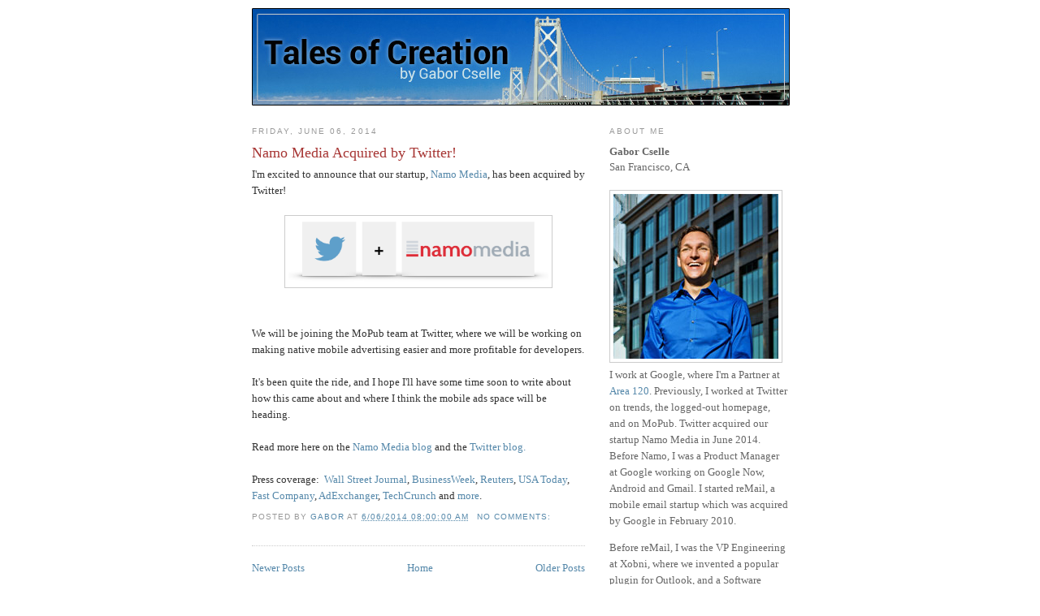

--- FILE ---
content_type: text/html; charset=UTF-8
request_url: https://blog.gaborcselle.com/2014/06/
body_size: 8223
content:
<!DOCTYPE html>
<html dir='ltr' xmlns='http://www.w3.org/1999/xhtml' xmlns:b='http://www.google.com/2005/gml/b' xmlns:data='http://www.google.com/2005/gml/data' xmlns:expr='http://www.google.com/2005/gml/expr'>
<head>
<link href='https://www.blogger.com/static/v1/widgets/2944754296-widget_css_bundle.css' rel='stylesheet' type='text/css'/>
<link href='http://a.gaborcselle.com/favicon.ico' rel='shortcut icon' type='image/x-icon'/>
<link href="//a.gaborcselle.com/favicon.ico" rel="icon" type="image/x-icon">
<meta content='text/html; charset=UTF-8' http-equiv='Content-Type'/>
<meta content='blogger' name='generator'/>
<link href='https://blog.gaborcselle.com/favicon.ico' rel='icon' type='image/x-icon'/>
<link href='https://blog.gaborcselle.com/2014/06/' rel='canonical'/>
<link rel="alternate" type="application/atom+xml" title="Gabor Cselle - Tales of Creation - Atom" href="https://blog.gaborcselle.com/feeds/posts/default" />
<link rel="alternate" type="application/rss+xml" title="Gabor Cselle - Tales of Creation - RSS" href="https://blog.gaborcselle.com/feeds/posts/default?alt=rss" />
<link rel="service.post" type="application/atom+xml" title="Gabor Cselle - Tales of Creation - Atom" href="https://www.blogger.com/feeds/12948947/posts/default" />
<!--Can't find substitution for tag [blog.ieCssRetrofitLinks]-->
<meta content='https://blog.gaborcselle.com/2014/06/' property='og:url'/>
<meta content='Gabor Cselle - Tales of Creation' property='og:title'/>
<meta content='A blog about building great products and businesses.' property='og:description'/>
<title>Gabor Cselle - Tales of Creation: 06/01/2014 - 07/01/2014</title>
<link href='http://a.gaborcselle.com/favicon.ico' rel='shortcut icon' type='image/x-icon'/>
<link href="//a.gaborcselle.com/favicon.ico" rel="icon" type="image/x-icon">
<style id='page-skin-1' type='text/css'><!--
/*
-----------------------------------------------
Blogger Template Style
Name:     Minima
Date:     26 Feb 2004
Updated by: Blogger Team
----------------------------------------------- */
/* Variable definitions
====================
<Variable name="bgcolor" description="Page Background Color"
type="color" default="#fff">
<Variable name="textcolor" description="Text Color"
type="color" default="#333">
<Variable name="linkcolor" description="Link Color"
type="color" default="#58a">
<Variable name="pagetitlecolor" description="Blog Title Color"
type="color" default="#666">
<Variable name="descriptioncolor" description="Blog Description Color"
type="color" default="#999">
<Variable name="titlecolor" description="Post Title Color"
type="color" default="#c60">
<Variable name="bordercolor" description="Border Color"
type="color" default="#ccc">
<Variable name="sidebarcolor" description="Sidebar Title Color"
type="color" default="#999">
<Variable name="sidebartextcolor" description="Sidebar Text Color"
type="color" default="#666">
<Variable name="visitedlinkcolor" description="Visited Link Color"
type="color" default="#999">
<Variable name="bodyfont" description="Text Font"
type="font" default="normal normal 100% Georgia, Serif">
<Variable name="headerfont" description="Sidebar Title Font"
type="font"
default="normal normal 78% 'Trebuchet MS',Trebuchet,Arial,Verdana,Sans-serif">
<Variable name="pagetitlefont" description="Blog Title Font"
type="font"
default="normal normal 200% Georgia, Serif">
<Variable name="descriptionfont" description="Blog Description Font"
type="font"
default="normal normal 78% 'Trebuchet MS', Trebuchet, Arial, Verdana, Sans-serif">
<Variable name="postfooterfont" description="Post Footer Font"
type="font"
default="normal normal 78% 'Trebuchet MS', Trebuchet, Arial, Verdana, Sans-serif">
<Variable name="startSide" description="Side where text starts in blog language"
type="automatic" default="left">
<Variable name="endSide" description="Side where text ends in blog language"
type="automatic" default="right">
*/
/* Use this with templates/template-twocol.html */
body {
background:#ffffff;
margin:0;
color:#333333;
font:x-small Georgia Serif;
font-size/* */:/**/small;
font-size: /**/small;
text-align: center;
}
a:link {
color:#5588aa;
text-decoration:none;
}
a:visited {
color:#999999;
text-decoration:none;
}
a:hover {
color:#a73634;
text-decoration:underline;
}
a img {
border-width:0;
}
/* Header
-----------------------------------------------
*/
#header-wrapper {
width:660px;
margin:0 auto 10px;
border:0;
}
#header-inner {
background-position: center;
margin-left: auto;
margin-right: auto;
}
#header {
margin: 0;
border: 0;
text-align: center;
color:#666666;
}
#header h1 {
margin:5px 5px 0;
padding:15px 20px .25em;
line-height:1.2em;
text-transform:uppercase;
letter-spacing:.2em;
font: normal normal 200% Georgia, Serif;
}
#header a {
color:#666666;
text-decoration:none;
}
#header a:hover {
color:#666666;
}
#header .description {
margin:0 5px 5px;
padding:0 20px 15px;
max-width:700px;
text-transform:uppercase;
letter-spacing:.2em;
line-height: 1.4em;
font: normal normal 78% 'Trebuchet MS', Trebuchet, Arial, Verdana, Sans-serif;
color: #999999;
}
#header img {
margin-left: auto;
margin-right: auto;
}
/* Outer-Wrapper
----------------------------------------------- */
#outer-wrapper {
width: 660px;
margin:0 auto;
padding:10px;
text-align:left;
font: normal normal 100% Georgia, Serif;
}
#main-wrapper {
width: 410px;
float: left;
word-wrap: break-word; /* fix for long text breaking sidebar float in IE */
overflow: hidden;     /* fix for long non-text content breaking IE sidebar float */
}
#sidebar-wrapper {
width: 220px;
float: right;
word-wrap: break-word; /* fix for long text breaking sidebar float in IE */
overflow: hidden;      /* fix for long non-text content breaking IE sidebar float */
}
/* Headings
----------------------------------------------- */
h2 {
margin:1.5em 0 .75em;
font:normal normal 78% 'Trebuchet MS',Trebuchet,Arial,Verdana,Sans-serif;
line-height: 1.4em;
text-transform:uppercase;
letter-spacing:.2em;
color:#999999;
}
/* Posts
-----------------------------------------------
*/
h2.date-header {
margin:1.5em 0 .5em;
}
.post {
margin:.5em 0 1.5em;
border-bottom:1px dotted #cccccc;
padding-bottom:1.5em;
}
.post h3 {
margin:.25em 0 0;
padding:0 0 4px;
font-size:140%;
font-weight:normal;
line-height:1.4em;
color:#a73634;
}
.post h3 a, .post h3 a:visited, .post h3 strong {
display:block;
text-decoration:none;
color:#a73634;
font-weight:normal;
}
.post h3 strong, .post h3 a:hover {
color:#333333;
}
.post-body {
margin:0 0 .75em;
line-height:1.6em;
}
.post-body blockquote {
line-height:1.3em;
}
.post-footer {
margin: .75em 0;
color:#999999;
text-transform:uppercase;
letter-spacing:.1em;
font: normal normal 78% 'Trebuchet MS', Trebuchet, Arial, Verdana, Sans-serif;
line-height: 1.4em;
}
.comment-link {
margin-left:.6em;
}
.post img, table.tr-caption-container {
padding:4px;
border:1px solid #cccccc;
}
.tr-caption-container img {
border: none;
padding: 0;
}
.post blockquote {
margin:1em 20px;
}
.post blockquote p {
margin:.75em 0;
}
/* Comments
----------------------------------------------- */
#comments h4 {
margin:1em 0;
font-weight: bold;
line-height: 1.4em;
text-transform:uppercase;
letter-spacing:.2em;
color: #999999;
}
#comments-block {
margin:1em 0 1.5em;
line-height:1.6em;
}
#comments-block .comment-author {
margin:.5em 0;
}
#comments-block .comment-body {
margin:.25em 0 0;
}
#comments-block .comment-footer {
margin:-.25em 0 2em;
line-height: 1.4em;
text-transform:uppercase;
letter-spacing:.1em;
}
#comments-block .comment-body p {
margin:0 0 .75em;
}
.deleted-comment {
font-style:italic;
color:gray;
}
#blog-pager-newer-link {
float: left;
}
#blog-pager-older-link {
float: right;
}
#blog-pager {
text-align: center;
}
.feed-links {
clear: both;
line-height: 2.5em;
}
/* Sidebar Content
----------------------------------------------- */
.sidebar {
color: #666666;
line-height: 1.5em;
}
.sidebar ul {
list-style:none;
margin:0 0 0;
padding:0 0 0;
}
.sidebar li {
margin:0;
padding-top:0;
padding-right:0;
padding-bottom:.25em;
padding-left:15px;
text-indent:-15px;
line-height:1.5em;
}
.sidebar .widget, .main .widget {
border-bottom:1px dotted #cccccc;
margin:0 0 1.5em;
padding:0 0 1.5em;
}
.main .Blog {
border-bottom-width: 0;
}
/* Profile
----------------------------------------------- */
.profile-img {
float: left;
margin-top: 0;
margin-right: 5px;
margin-bottom: 5px;
margin-left: 0;
padding: 4px;
border: 1px solid #cccccc;
}
.profile-data {
margin:0;
text-transform:uppercase;
letter-spacing:.1em;
font: normal normal 78% 'Trebuchet MS', Trebuchet, Arial, Verdana, Sans-serif;
color: #999999;
font-weight: bold;
line-height: 1.6em;
}
.profile-datablock {
margin:.5em 0 .5em;
}
.profile-textblock {
margin: 0.5em 0;
line-height: 1.6em;
}
.profile-link {
font: normal normal 78% 'Trebuchet MS', Trebuchet, Arial, Verdana, Sans-serif;
text-transform: uppercase;
letter-spacing: .1em;
}
/* Footer
----------------------------------------------- */
#footer {
width:660px;
clear:both;
margin:0 auto;
padding-top:15px;
line-height: 1.6em;
text-transform:uppercase;
letter-spacing:.1em;
text-align: center;
}
#navbar-iframe {height:0px;visibility:hidden;display:none}

--></style>
<link href='https://www.blogger.com/dyn-css/authorization.css?targetBlogID=12948947&amp;zx=235d1b3e-34a5-4db5-8eaf-bb1f94b9c54b' media='none' onload='if(media!=&#39;all&#39;)media=&#39;all&#39;' rel='stylesheet'/><noscript><link href='https://www.blogger.com/dyn-css/authorization.css?targetBlogID=12948947&amp;zx=235d1b3e-34a5-4db5-8eaf-bb1f94b9c54b' rel='stylesheet'/></noscript>
<meta name='google-adsense-platform-account' content='ca-host-pub-1556223355139109'/>
<meta name='google-adsense-platform-domain' content='blogspot.com'/>

</head>
<body>
<div class='navbar section' id='navbar'><div class='widget Navbar' data-version='1' id='Navbar1'><script type="text/javascript">
    function setAttributeOnload(object, attribute, val) {
      if(window.addEventListener) {
        window.addEventListener('load',
          function(){ object[attribute] = val; }, false);
      } else {
        window.attachEvent('onload', function(){ object[attribute] = val; });
      }
    }
  </script>
<div id="navbar-iframe-container"></div>
<script type="text/javascript" src="https://apis.google.com/js/platform.js"></script>
<script type="text/javascript">
      gapi.load("gapi.iframes:gapi.iframes.style.bubble", function() {
        if (gapi.iframes && gapi.iframes.getContext) {
          gapi.iframes.getContext().openChild({
              url: 'https://www.blogger.com/navbar/12948947?origin\x3dhttps://blog.gaborcselle.com',
              where: document.getElementById("navbar-iframe-container"),
              id: "navbar-iframe"
          });
        }
      });
    </script><script type="text/javascript">
(function() {
var script = document.createElement('script');
script.type = 'text/javascript';
script.src = '//pagead2.googlesyndication.com/pagead/js/google_top_exp.js';
var head = document.getElementsByTagName('head')[0];
if (head) {
head.appendChild(script);
}})();
</script>
</div></div>
<div id='outer-wrapper'><div id='wrap2'>
<!-- skip links for text browsers -->
<span id='skiplinks' style='display:none;'>
<a href='#main'>skip to main </a> |
      <a href='#sidebar'>skip to sidebar</a>
</span>
<div id='header-wrapper'>
<div class='header section' id='header'><div class='widget Header' data-version='1' id='Header1'>
<div id='header-inner'>
<a href='https://blog.gaborcselle.com/' style='display: block'>
<img alt='Gabor Cselle - Tales of Creation' height='120px; ' id='Header1_headerimg' src='https://blogger.googleusercontent.com/img/b/R29vZ2xl/AVvXsEgD5FEPXujbuMMuBYoegqg66pPmFYknF8U5RTjzwrtG3htgB_FZ4yI2HVy0B_D5GvhnFRJkvTRrDFtgDda3loIBeNlh8WTO6ekmDgDZD3O5FTzPDf3OfJwrpqebUILg9FCXt11n9A/s1600/gabor_cselle_tales_of_creation_header.jpg' style='display: block' width='662px; '/>
</a>
</div>
</div></div>
</div>
<div id='content-wrapper'>
<div id='crosscol-wrapper' style='text-align:center'>
<div class='crosscol no-items section' id='crosscol'></div>
</div>
<div id='main-wrapper'>
<div class='main section' id='main'><div class='widget Blog' data-version='1' id='Blog1'>
<div class='blog-posts hfeed'>

          <div class="date-outer">
        
<h2 class='date-header'><span>Friday, June 06, 2014</span></h2>

          <div class="date-posts">
        
<div class='post-outer'>
<div class='post hentry uncustomized-post-template' itemprop='blogPost' itemscope='itemscope' itemtype='http://schema.org/BlogPosting'>
<meta content='https://blogger.googleusercontent.com/img/b/R29vZ2xl/AVvXsEhGNsrJh1Zoplmpkx4intcCbD44VEII9C5runLTbEZcelgj99ourjhhX_nqKOdZjfVCi7kr-ynGXlpVxcrRpyA6R6auigmYs2D-nKawfVMZ5SXL_xA8nOTe-LcdYXm1GdEYw18JuQ/s1600/twitter_plus_namomedia_artboard.png' itemprop='image_url'/>
<meta content='12948947' itemprop='blogId'/>
<meta content='8051321571381995227' itemprop='postId'/>
<a name='8051321571381995227'></a>
<h3 class='post-title entry-title' itemprop='name'>
<a href='https://blog.gaborcselle.com/2014/06/namo-media-acquired-by-twitter.html'>Namo Media Acquired by Twitter!</a>
</h3>
<div class='post-header'>
<div class='post-header-line-1'></div>
</div>
<div class='post-body entry-content' id='post-body-8051321571381995227' itemprop='description articleBody'>
<div dir="ltr" style="text-align: left;" trbidi="on">
I'm excited to announce that our startup, <a href="http://www.namomedia.com/">Namo Media</a>, has been acquired by Twitter!<br />
<br />
<div class="separator" style="clear: both; text-align: center;">
<a href="https://blogger.googleusercontent.com/img/b/R29vZ2xl/AVvXsEhGNsrJh1Zoplmpkx4intcCbD44VEII9C5runLTbEZcelgj99ourjhhX_nqKOdZjfVCi7kr-ynGXlpVxcrRpyA6R6auigmYs2D-nKawfVMZ5SXL_xA8nOTe-LcdYXm1GdEYw18JuQ/s1600/twitter_plus_namomedia_artboard.png" imageanchor="1" style="margin-left: 1em; margin-right: 1em;"><img border="0" height="80" src="https://blogger.googleusercontent.com/img/b/R29vZ2xl/AVvXsEhGNsrJh1Zoplmpkx4intcCbD44VEII9C5runLTbEZcelgj99ourjhhX_nqKOdZjfVCi7kr-ynGXlpVxcrRpyA6R6auigmYs2D-nKawfVMZ5SXL_xA8nOTe-LcdYXm1GdEYw18JuQ/s1600/twitter_plus_namomedia_artboard.png" width="320" /></a></div>
<br />
<br />
We will be joining the MoPub team at Twitter, where we will be working on making native mobile advertising easier and more profitable for developers.<br />
<br />
It's been quite the ride, and I hope I'll have some time soon to write about how this came about and where I think the mobile ads space will be heading.<br />
<br />
Read more here on the <a href="http://blog.namomedia.com/post/87806257997/twitter-to-acquire-namo-media">Namo Media blog</a> and the <a href="https://blog.twitter.com/2014/welcoming-namo-media-to-the-flock">Twitter blog.</a><br />
<br />
Press coverage: &nbsp;<a href="http://blogs.wsj.com/venturecapital/2014/06/05/twitter-buys-native-ad-specialist-namo-media/">Wall Street Journal</a>, <a href="http://www.businessweek.com/news/2014-06-05/twitter-agrees-to-buy-namo-media-to-bolster-mobile-ad-reach">BusinessWeek</a>, <a href="http://www.reuters.com/article/2014/06/05/us-twitter-namomedia-idUSKBN0EG20Y20140605">Reuters</a>, <a href="http://www.usatoday.com/story/tech/2014/06/05/twitter-namo-media-acquisition/10029007/">USA Today</a>, <a href="http://www.fastcompany.com/3031552/most-innovative-companies/twitter-buys-native-ad-startup-namo-media-to-complement-its-mobile">Fast Company</a>, <a href="http://www.adexchanger.com/mobile/twitter-acquires-native-mobile-ads-startup-namo-media/">AdExchanger</a>, <a href="http://techcrunch.com/2014/06/05/twitter-buys-namo-media-to-expand-its-native-ads-offering/">TechCrunch</a>&nbsp;and <a href="http://www.techmeme.com/140605/p7#a140605p7">more</a>.</div>
<div style='clear: both;'></div>
</div>
<div class='post-footer'>
<div class='post-footer-line post-footer-line-1'>
<span class='post-author vcard'>
Posted by
<span class='fn' itemprop='author' itemscope='itemscope' itemtype='http://schema.org/Person'>
<meta content='https://www.blogger.com/profile/11624858496318910777' itemprop='url'/>
<a class='g-profile' href='https://www.blogger.com/profile/11624858496318910777' rel='author' title='author profile'>
<span itemprop='name'>Gabor</span>
</a>
</span>
</span>
<span class='post-timestamp'>
at
<meta content='https://blog.gaborcselle.com/2014/06/namo-media-acquired-by-twitter.html' itemprop='url'/>
<a class='timestamp-link' href='https://blog.gaborcselle.com/2014/06/namo-media-acquired-by-twitter.html' rel='bookmark' title='permanent link'><abbr class='published' itemprop='datePublished' title='2014-06-06T08:00:00-07:00'>6/06/2014 08:00:00 AM</abbr></a>
</span>
<span class='post-comment-link'>
<a class='comment-link' href='https://www.blogger.com/comment/fullpage/post/12948947/8051321571381995227' onclick=''>
No comments:
  </a>
</span>
<span class='post-icons'>
</span>
<div class='post-share-buttons goog-inline-block'>
</div>
</div>
<div class='post-footer-line post-footer-line-2'>
<span class='post-labels'>
</span>
</div>
<div class='post-footer-line post-footer-line-3'>
<span class='post-location'>
</span>
</div>
</div>
</div>
</div>

        </div></div>
      
</div>
<div class='blog-pager' id='blog-pager'>
<span id='blog-pager-newer-link'>
<a class='blog-pager-newer-link' href='https://blog.gaborcselle.com/' id='Blog1_blog-pager-newer-link' title='Newer Posts'>Newer Posts</a>
</span>
<span id='blog-pager-older-link'>
<a class='blog-pager-older-link' href='https://blog.gaborcselle.com/search?updated-max=2014-06-06T08:00:00-07:00&max-results=5' id='Blog1_blog-pager-older-link' title='Older Posts'>Older Posts</a>
</span>
<a class='home-link' href='https://blog.gaborcselle.com/'>Home</a>
</div>
<div class='clear'></div>
<div class='blog-feeds'>
<div class='feed-links'>
Subscribe to:
<a class='feed-link' href='https://blog.gaborcselle.com/feeds/posts/default' target='_blank' type='application/atom+xml'>Comments (Atom)</a>
</div>
</div>
</div></div>
</div>
<div id='sidebar-wrapper'>
<div class='sidebar section' id='sidebar'><div class='widget HTML' data-version='1' id='HTML1'>
<h2 class='title'>About Me</h2>
<div class='widget-content'>
<strong>Gabor Cselle</strong><br />
San Francisco, CA<br /><br />

<a href="http://www.gaborcselle.com/"><img src="https://blogger.googleusercontent.com/img/b/R29vZ2xl/AVvXsEjasSS5msGepbQ2hh708SBe-eQRtKp7ahmGl8lvcbsru_u3RADLvAGRygvqJC-kRWOG9A3gvegVrNRtOFKG_c4rydKzJ0RCanFF7XHYRP7IrRPkzEZEVAV6HTXSdqkaI6oBeXRh5w/s1600/gabor_cselle_tales_of_creation_profile_pic.jpg" class="profile-img" /></a>
<br />

<dl class='profile-datablock'> 
<dd class='profile-textblock'>
<p>I work at Google, where I'm a Partner at <a href="https://area120.google.com/">Area 120</a>. Previously, I worked at Twitter on trends, the logged-out homepage, and on MoPub. Twitter acquired our startup Namo Media in June 2014. Before Namo, I was a Product Manager at Google working on Google Now, Android and Gmail. I started reMail, a mobile email startup which was acquired by Google in February 2010.</p><p>Before reMail, I was the VP Engineering at Xobni, where we invented a popular plugin for Outlook, and a Software Engineer at <a href="//www.google.com">Google</a>. I have an MS degree in Computer Science from <a href="https://www.ethz.ch/en/the-eth-zurich.html">ETH Zurich</a>.</p>
<span style="font-weight:bold;">Gabor Cselle Bio</span>
<p>Follow me on <a href="https://www.twitter.com/gabor">Twitter</a> | <a href="https://plus.google.com/109022235269450532430">Google+</a></p>
</dd> 
</dl>
</div>
<div class='clear'></div>
</div><div class='widget BlogArchive' data-version='1' id='BlogArchive1'>
<h2>Blog Archive</h2>
<div class='widget-content'>
<div id='ArchiveList'>
<div id='BlogArchive1_ArchiveList'>
<ul class='hierarchy'>
<li class='archivedate expanded'>
<a class='toggle' href='javascript:void(0)'>
<span class='zippy toggle-open'>

        &#9660;&#160;
      
</span>
</a>
<a class='post-count-link' href='https://blog.gaborcselle.com/2014/'>
2014
</a>
<span class='post-count' dir='ltr'>(1)</span>
<ul class='hierarchy'>
<li class='archivedate expanded'>
<a class='toggle' href='javascript:void(0)'>
<span class='zippy toggle-open'>

        &#9660;&#160;
      
</span>
</a>
<a class='post-count-link' href='https://blog.gaborcselle.com/2014/06/'>
June
</a>
<span class='post-count' dir='ltr'>(1)</span>
<ul class='posts'>
<li><a href='https://blog.gaborcselle.com/2014/06/namo-media-acquired-by-twitter.html'>Namo Media Acquired by Twitter!</a></li>
</ul>
</li>
</ul>
</li>
</ul>
<ul class='hierarchy'>
<li class='archivedate collapsed'>
<a class='toggle' href='javascript:void(0)'>
<span class='zippy'>

        &#9658;&#160;
      
</span>
</a>
<a class='post-count-link' href='https://blog.gaborcselle.com/2013/'>
2013
</a>
<span class='post-count' dir='ltr'>(1)</span>
<ul class='hierarchy'>
<li class='archivedate collapsed'>
<a class='toggle' href='javascript:void(0)'>
<span class='zippy'>

        &#9658;&#160;
      
</span>
</a>
<a class='post-count-link' href='https://blog.gaborcselle.com/2013/03/'>
March
</a>
<span class='post-count' dir='ltr'>(1)</span>
</li>
</ul>
</li>
</ul>
<ul class='hierarchy'>
<li class='archivedate collapsed'>
<a class='toggle' href='javascript:void(0)'>
<span class='zippy'>

        &#9658;&#160;
      
</span>
</a>
<a class='post-count-link' href='https://blog.gaborcselle.com/2012/'>
2012
</a>
<span class='post-count' dir='ltr'>(1)</span>
<ul class='hierarchy'>
<li class='archivedate collapsed'>
<a class='toggle' href='javascript:void(0)'>
<span class='zippy'>

        &#9658;&#160;
      
</span>
</a>
<a class='post-count-link' href='https://blog.gaborcselle.com/2012/10/'>
October
</a>
<span class='post-count' dir='ltr'>(1)</span>
</li>
</ul>
</li>
</ul>
<ul class='hierarchy'>
<li class='archivedate collapsed'>
<a class='toggle' href='javascript:void(0)'>
<span class='zippy'>

        &#9658;&#160;
      
</span>
</a>
<a class='post-count-link' href='https://blog.gaborcselle.com/2006/'>
2006
</a>
<span class='post-count' dir='ltr'>(1)</span>
<ul class='hierarchy'>
<li class='archivedate collapsed'>
<a class='toggle' href='javascript:void(0)'>
<span class='zippy'>

        &#9658;&#160;
      
</span>
</a>
<a class='post-count-link' href='https://blog.gaborcselle.com/2006/02/'>
February
</a>
<span class='post-count' dir='ltr'>(1)</span>
</li>
</ul>
</li>
</ul>
</div>
</div>
<div class='clear'></div>
</div>
</div><div class='widget BlogSearch' data-version='1' id='BlogSearch1'>
<h2 class='title'>Search This Blog</h2>
<div class='widget-content'>
<div id='BlogSearch1_form'>
<form action='https://blog.gaborcselle.com/search' class='gsc-search-box' target='_top'>
<table cellpadding='0' cellspacing='0' class='gsc-search-box'>
<tbody>
<tr>
<td class='gsc-input'>
<input autocomplete='off' class='gsc-input' name='q' size='10' title='search' type='text' value=''/>
</td>
<td class='gsc-search-button'>
<input class='gsc-search-button' title='search' type='submit' value='Search'/>
</td>
</tr>
</tbody>
</table>
</form>
</div>
</div>
<div class='clear'></div>
</div><div class='widget Text' data-version='1' id='Text1'>
<h2 class='title'>Attributions</h2>
<div class='widget-content'>
Header image <a href="http://paulstamatiou.com/bay-bridge-san-francisco">by Paul Stamatiou</a><div>Powered by <a href="//www.blogger.com/">Blogger</a></div>
</div>
<div class='clear'></div>
</div></div>
</div>
<!-- spacer for skins that want sidebar and main to be the same height-->
<div class='clear'>&#160;</div>
</div>
<!-- end content-wrapper -->
<div id='footer-wrapper'>
<div class='footer no-items section' id='footer'></div>
</div>
</div></div>
<!-- end outer-wrapper -->
<script type='text/javascript'>

  var _gaq = _gaq || [];
  _gaq.push(['_setAccount', 'UA-349026-1']);
  _gaq.push(['_trackPageview']);

  (function() {
    var ga = document.createElement('script'); ga.type = 'text/javascript'; ga.async = true;
    ga.src = ('https:' == document.location.protocol ? 'https://ssl' : 'http://www') + '.google-analytics.com/ga.js';
    var s = document.getElementsByTagName('script')[0]; s.parentNode.insertBefore(ga, s);
  })();

</script>

<script type="text/javascript" src="https://www.blogger.com/static/v1/widgets/2028843038-widgets.js"></script>
<script type='text/javascript'>
window['__wavt'] = 'AOuZoY5nhXSRqSaf17gKwrsgWZmyIOjJYQ:1768987035777';_WidgetManager._Init('//www.blogger.com/rearrange?blogID\x3d12948947','//blog.gaborcselle.com/2014/06/','12948947');
_WidgetManager._SetDataContext([{'name': 'blog', 'data': {'blogId': '12948947', 'title': 'Gabor Cselle - Tales of Creation', 'url': 'https://blog.gaborcselle.com/2014/06/', 'canonicalUrl': 'https://blog.gaborcselle.com/2014/06/', 'homepageUrl': 'https://blog.gaborcselle.com/', 'searchUrl': 'https://blog.gaborcselle.com/search', 'canonicalHomepageUrl': 'https://blog.gaborcselle.com/', 'blogspotFaviconUrl': 'https://blog.gaborcselle.com/favicon.ico', 'bloggerUrl': 'https://www.blogger.com', 'hasCustomDomain': true, 'httpsEnabled': true, 'enabledCommentProfileImages': true, 'gPlusViewType': 'FILTERED_POSTMOD', 'adultContent': false, 'analyticsAccountNumber': 'UA-349026-1', 'encoding': 'UTF-8', 'locale': 'en', 'localeUnderscoreDelimited': 'en', 'languageDirection': 'ltr', 'isPrivate': false, 'isMobile': false, 'isMobileRequest': false, 'mobileClass': '', 'isPrivateBlog': false, 'isDynamicViewsAvailable': true, 'feedLinks': '\x3clink rel\x3d\x22alternate\x22 type\x3d\x22application/atom+xml\x22 title\x3d\x22Gabor Cselle - Tales of Creation - Atom\x22 href\x3d\x22https://blog.gaborcselle.com/feeds/posts/default\x22 /\x3e\n\x3clink rel\x3d\x22alternate\x22 type\x3d\x22application/rss+xml\x22 title\x3d\x22Gabor Cselle - Tales of Creation - RSS\x22 href\x3d\x22https://blog.gaborcselle.com/feeds/posts/default?alt\x3drss\x22 /\x3e\n\x3clink rel\x3d\x22service.post\x22 type\x3d\x22application/atom+xml\x22 title\x3d\x22Gabor Cselle - Tales of Creation - Atom\x22 href\x3d\x22https://www.blogger.com/feeds/12948947/posts/default\x22 /\x3e\n', 'meTag': '', 'adsenseHostId': 'ca-host-pub-1556223355139109', 'adsenseHasAds': false, 'adsenseAutoAds': false, 'boqCommentIframeForm': true, 'loginRedirectParam': '', 'isGoogleEverywhereLinkTooltipEnabled': true, 'view': '', 'dynamicViewsCommentsSrc': '//www.blogblog.com/dynamicviews/4224c15c4e7c9321/js/comments.js', 'dynamicViewsScriptSrc': '//www.blogblog.com/dynamicviews/6e0d22adcfa5abea', 'plusOneApiSrc': 'https://apis.google.com/js/platform.js', 'disableGComments': true, 'interstitialAccepted': false, 'sharing': {'platforms': [{'name': 'Get link', 'key': 'link', 'shareMessage': 'Get link', 'target': ''}, {'name': 'Facebook', 'key': 'facebook', 'shareMessage': 'Share to Facebook', 'target': 'facebook'}, {'name': 'BlogThis!', 'key': 'blogThis', 'shareMessage': 'BlogThis!', 'target': 'blog'}, {'name': 'X', 'key': 'twitter', 'shareMessage': 'Share to X', 'target': 'twitter'}, {'name': 'Pinterest', 'key': 'pinterest', 'shareMessage': 'Share to Pinterest', 'target': 'pinterest'}, {'name': 'Email', 'key': 'email', 'shareMessage': 'Email', 'target': 'email'}], 'disableGooglePlus': true, 'googlePlusShareButtonWidth': 0, 'googlePlusBootstrap': '\x3cscript type\x3d\x22text/javascript\x22\x3ewindow.___gcfg \x3d {\x27lang\x27: \x27en\x27};\x3c/script\x3e'}, 'hasCustomJumpLinkMessage': false, 'jumpLinkMessage': 'Read more', 'pageType': 'archive', 'pageName': '06/01/2014 - 07/01/2014', 'pageTitle': 'Gabor Cselle - Tales of Creation: 06/01/2014 - 07/01/2014'}}, {'name': 'features', 'data': {}}, {'name': 'messages', 'data': {'edit': 'Edit', 'linkCopiedToClipboard': 'Link copied to clipboard!', 'ok': 'Ok', 'postLink': 'Post Link'}}, {'name': 'template', 'data': {'name': 'custom', 'localizedName': 'Custom', 'isResponsive': false, 'isAlternateRendering': false, 'isCustom': true}}, {'name': 'view', 'data': {'classic': {'name': 'classic', 'url': '?view\x3dclassic'}, 'flipcard': {'name': 'flipcard', 'url': '?view\x3dflipcard'}, 'magazine': {'name': 'magazine', 'url': '?view\x3dmagazine'}, 'mosaic': {'name': 'mosaic', 'url': '?view\x3dmosaic'}, 'sidebar': {'name': 'sidebar', 'url': '?view\x3dsidebar'}, 'snapshot': {'name': 'snapshot', 'url': '?view\x3dsnapshot'}, 'timeslide': {'name': 'timeslide', 'url': '?view\x3dtimeslide'}, 'isMobile': false, 'title': 'Gabor Cselle - Tales of Creation', 'description': 'A blog about building great products and businesses.', 'url': 'https://blog.gaborcselle.com/2014/06/', 'type': 'feed', 'isSingleItem': false, 'isMultipleItems': true, 'isError': false, 'isPage': false, 'isPost': false, 'isHomepage': false, 'isArchive': true, 'isLabelSearch': false, 'archive': {'year': 2014, 'month': 6, 'rangeMessage': 'Showing posts from June, 2014'}}}]);
_WidgetManager._RegisterWidget('_NavbarView', new _WidgetInfo('Navbar1', 'navbar', document.getElementById('Navbar1'), {}, 'displayModeFull'));
_WidgetManager._RegisterWidget('_HeaderView', new _WidgetInfo('Header1', 'header', document.getElementById('Header1'), {}, 'displayModeFull'));
_WidgetManager._RegisterWidget('_BlogView', new _WidgetInfo('Blog1', 'main', document.getElementById('Blog1'), {'cmtInteractionsEnabled': false, 'lightboxEnabled': true, 'lightboxModuleUrl': 'https://www.blogger.com/static/v1/jsbin/4049919853-lbx.js', 'lightboxCssUrl': 'https://www.blogger.com/static/v1/v-css/828616780-lightbox_bundle.css'}, 'displayModeFull'));
_WidgetManager._RegisterWidget('_HTMLView', new _WidgetInfo('HTML1', 'sidebar', document.getElementById('HTML1'), {}, 'displayModeFull'));
_WidgetManager._RegisterWidget('_BlogArchiveView', new _WidgetInfo('BlogArchive1', 'sidebar', document.getElementById('BlogArchive1'), {'languageDirection': 'ltr', 'loadingMessage': 'Loading\x26hellip;'}, 'displayModeFull'));
_WidgetManager._RegisterWidget('_BlogSearchView', new _WidgetInfo('BlogSearch1', 'sidebar', document.getElementById('BlogSearch1'), {}, 'displayModeFull'));
_WidgetManager._RegisterWidget('_TextView', new _WidgetInfo('Text1', 'sidebar', document.getElementById('Text1'), {}, 'displayModeFull'));
</script>
</body>
</html>